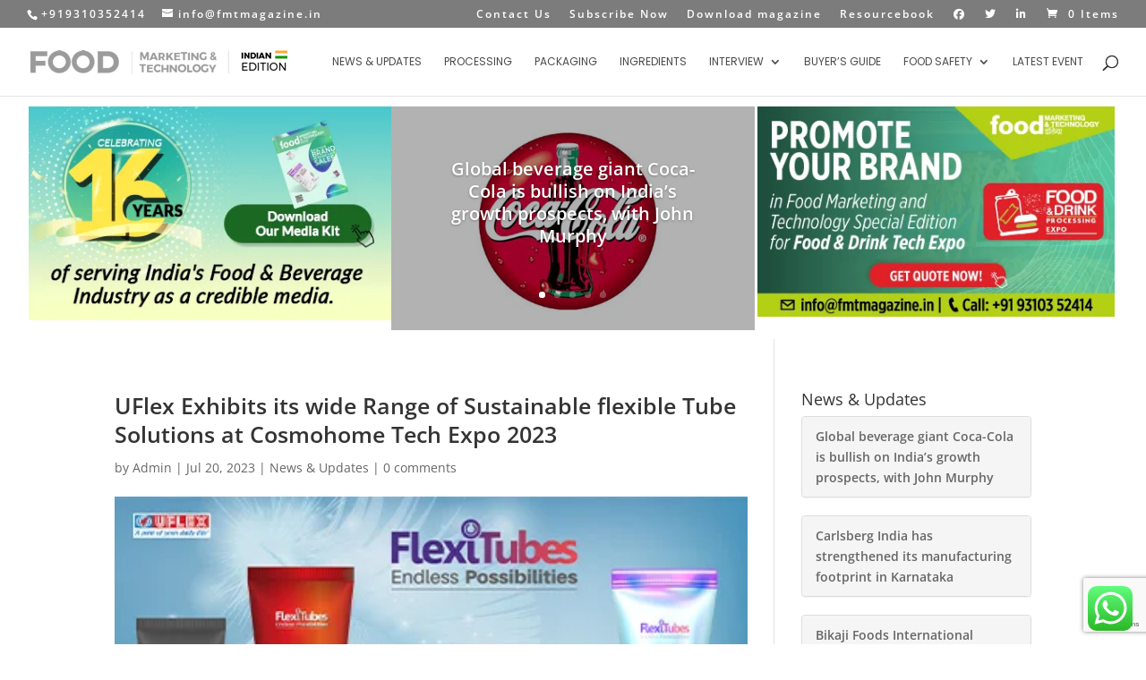

--- FILE ---
content_type: text/html; charset=utf-8
request_url: https://www.google.com/recaptcha/api2/anchor?ar=1&k=6LcDwb4ZAAAAABA9Tt_efJySz2q4LJGKuOSpK2Ub&co=aHR0cHM6Ly9mbXRtYWdhemluZS5pbjo0NDM.&hl=en&v=N67nZn4AqZkNcbeMu4prBgzg&size=invisible&anchor-ms=20000&execute-ms=30000&cb=v98okdchkdz8
body_size: 48683
content:
<!DOCTYPE HTML><html dir="ltr" lang="en"><head><meta http-equiv="Content-Type" content="text/html; charset=UTF-8">
<meta http-equiv="X-UA-Compatible" content="IE=edge">
<title>reCAPTCHA</title>
<style type="text/css">
/* cyrillic-ext */
@font-face {
  font-family: 'Roboto';
  font-style: normal;
  font-weight: 400;
  font-stretch: 100%;
  src: url(//fonts.gstatic.com/s/roboto/v48/KFO7CnqEu92Fr1ME7kSn66aGLdTylUAMa3GUBHMdazTgWw.woff2) format('woff2');
  unicode-range: U+0460-052F, U+1C80-1C8A, U+20B4, U+2DE0-2DFF, U+A640-A69F, U+FE2E-FE2F;
}
/* cyrillic */
@font-face {
  font-family: 'Roboto';
  font-style: normal;
  font-weight: 400;
  font-stretch: 100%;
  src: url(//fonts.gstatic.com/s/roboto/v48/KFO7CnqEu92Fr1ME7kSn66aGLdTylUAMa3iUBHMdazTgWw.woff2) format('woff2');
  unicode-range: U+0301, U+0400-045F, U+0490-0491, U+04B0-04B1, U+2116;
}
/* greek-ext */
@font-face {
  font-family: 'Roboto';
  font-style: normal;
  font-weight: 400;
  font-stretch: 100%;
  src: url(//fonts.gstatic.com/s/roboto/v48/KFO7CnqEu92Fr1ME7kSn66aGLdTylUAMa3CUBHMdazTgWw.woff2) format('woff2');
  unicode-range: U+1F00-1FFF;
}
/* greek */
@font-face {
  font-family: 'Roboto';
  font-style: normal;
  font-weight: 400;
  font-stretch: 100%;
  src: url(//fonts.gstatic.com/s/roboto/v48/KFO7CnqEu92Fr1ME7kSn66aGLdTylUAMa3-UBHMdazTgWw.woff2) format('woff2');
  unicode-range: U+0370-0377, U+037A-037F, U+0384-038A, U+038C, U+038E-03A1, U+03A3-03FF;
}
/* math */
@font-face {
  font-family: 'Roboto';
  font-style: normal;
  font-weight: 400;
  font-stretch: 100%;
  src: url(//fonts.gstatic.com/s/roboto/v48/KFO7CnqEu92Fr1ME7kSn66aGLdTylUAMawCUBHMdazTgWw.woff2) format('woff2');
  unicode-range: U+0302-0303, U+0305, U+0307-0308, U+0310, U+0312, U+0315, U+031A, U+0326-0327, U+032C, U+032F-0330, U+0332-0333, U+0338, U+033A, U+0346, U+034D, U+0391-03A1, U+03A3-03A9, U+03B1-03C9, U+03D1, U+03D5-03D6, U+03F0-03F1, U+03F4-03F5, U+2016-2017, U+2034-2038, U+203C, U+2040, U+2043, U+2047, U+2050, U+2057, U+205F, U+2070-2071, U+2074-208E, U+2090-209C, U+20D0-20DC, U+20E1, U+20E5-20EF, U+2100-2112, U+2114-2115, U+2117-2121, U+2123-214F, U+2190, U+2192, U+2194-21AE, U+21B0-21E5, U+21F1-21F2, U+21F4-2211, U+2213-2214, U+2216-22FF, U+2308-230B, U+2310, U+2319, U+231C-2321, U+2336-237A, U+237C, U+2395, U+239B-23B7, U+23D0, U+23DC-23E1, U+2474-2475, U+25AF, U+25B3, U+25B7, U+25BD, U+25C1, U+25CA, U+25CC, U+25FB, U+266D-266F, U+27C0-27FF, U+2900-2AFF, U+2B0E-2B11, U+2B30-2B4C, U+2BFE, U+3030, U+FF5B, U+FF5D, U+1D400-1D7FF, U+1EE00-1EEFF;
}
/* symbols */
@font-face {
  font-family: 'Roboto';
  font-style: normal;
  font-weight: 400;
  font-stretch: 100%;
  src: url(//fonts.gstatic.com/s/roboto/v48/KFO7CnqEu92Fr1ME7kSn66aGLdTylUAMaxKUBHMdazTgWw.woff2) format('woff2');
  unicode-range: U+0001-000C, U+000E-001F, U+007F-009F, U+20DD-20E0, U+20E2-20E4, U+2150-218F, U+2190, U+2192, U+2194-2199, U+21AF, U+21E6-21F0, U+21F3, U+2218-2219, U+2299, U+22C4-22C6, U+2300-243F, U+2440-244A, U+2460-24FF, U+25A0-27BF, U+2800-28FF, U+2921-2922, U+2981, U+29BF, U+29EB, U+2B00-2BFF, U+4DC0-4DFF, U+FFF9-FFFB, U+10140-1018E, U+10190-1019C, U+101A0, U+101D0-101FD, U+102E0-102FB, U+10E60-10E7E, U+1D2C0-1D2D3, U+1D2E0-1D37F, U+1F000-1F0FF, U+1F100-1F1AD, U+1F1E6-1F1FF, U+1F30D-1F30F, U+1F315, U+1F31C, U+1F31E, U+1F320-1F32C, U+1F336, U+1F378, U+1F37D, U+1F382, U+1F393-1F39F, U+1F3A7-1F3A8, U+1F3AC-1F3AF, U+1F3C2, U+1F3C4-1F3C6, U+1F3CA-1F3CE, U+1F3D4-1F3E0, U+1F3ED, U+1F3F1-1F3F3, U+1F3F5-1F3F7, U+1F408, U+1F415, U+1F41F, U+1F426, U+1F43F, U+1F441-1F442, U+1F444, U+1F446-1F449, U+1F44C-1F44E, U+1F453, U+1F46A, U+1F47D, U+1F4A3, U+1F4B0, U+1F4B3, U+1F4B9, U+1F4BB, U+1F4BF, U+1F4C8-1F4CB, U+1F4D6, U+1F4DA, U+1F4DF, U+1F4E3-1F4E6, U+1F4EA-1F4ED, U+1F4F7, U+1F4F9-1F4FB, U+1F4FD-1F4FE, U+1F503, U+1F507-1F50B, U+1F50D, U+1F512-1F513, U+1F53E-1F54A, U+1F54F-1F5FA, U+1F610, U+1F650-1F67F, U+1F687, U+1F68D, U+1F691, U+1F694, U+1F698, U+1F6AD, U+1F6B2, U+1F6B9-1F6BA, U+1F6BC, U+1F6C6-1F6CF, U+1F6D3-1F6D7, U+1F6E0-1F6EA, U+1F6F0-1F6F3, U+1F6F7-1F6FC, U+1F700-1F7FF, U+1F800-1F80B, U+1F810-1F847, U+1F850-1F859, U+1F860-1F887, U+1F890-1F8AD, U+1F8B0-1F8BB, U+1F8C0-1F8C1, U+1F900-1F90B, U+1F93B, U+1F946, U+1F984, U+1F996, U+1F9E9, U+1FA00-1FA6F, U+1FA70-1FA7C, U+1FA80-1FA89, U+1FA8F-1FAC6, U+1FACE-1FADC, U+1FADF-1FAE9, U+1FAF0-1FAF8, U+1FB00-1FBFF;
}
/* vietnamese */
@font-face {
  font-family: 'Roboto';
  font-style: normal;
  font-weight: 400;
  font-stretch: 100%;
  src: url(//fonts.gstatic.com/s/roboto/v48/KFO7CnqEu92Fr1ME7kSn66aGLdTylUAMa3OUBHMdazTgWw.woff2) format('woff2');
  unicode-range: U+0102-0103, U+0110-0111, U+0128-0129, U+0168-0169, U+01A0-01A1, U+01AF-01B0, U+0300-0301, U+0303-0304, U+0308-0309, U+0323, U+0329, U+1EA0-1EF9, U+20AB;
}
/* latin-ext */
@font-face {
  font-family: 'Roboto';
  font-style: normal;
  font-weight: 400;
  font-stretch: 100%;
  src: url(//fonts.gstatic.com/s/roboto/v48/KFO7CnqEu92Fr1ME7kSn66aGLdTylUAMa3KUBHMdazTgWw.woff2) format('woff2');
  unicode-range: U+0100-02BA, U+02BD-02C5, U+02C7-02CC, U+02CE-02D7, U+02DD-02FF, U+0304, U+0308, U+0329, U+1D00-1DBF, U+1E00-1E9F, U+1EF2-1EFF, U+2020, U+20A0-20AB, U+20AD-20C0, U+2113, U+2C60-2C7F, U+A720-A7FF;
}
/* latin */
@font-face {
  font-family: 'Roboto';
  font-style: normal;
  font-weight: 400;
  font-stretch: 100%;
  src: url(//fonts.gstatic.com/s/roboto/v48/KFO7CnqEu92Fr1ME7kSn66aGLdTylUAMa3yUBHMdazQ.woff2) format('woff2');
  unicode-range: U+0000-00FF, U+0131, U+0152-0153, U+02BB-02BC, U+02C6, U+02DA, U+02DC, U+0304, U+0308, U+0329, U+2000-206F, U+20AC, U+2122, U+2191, U+2193, U+2212, U+2215, U+FEFF, U+FFFD;
}
/* cyrillic-ext */
@font-face {
  font-family: 'Roboto';
  font-style: normal;
  font-weight: 500;
  font-stretch: 100%;
  src: url(//fonts.gstatic.com/s/roboto/v48/KFO7CnqEu92Fr1ME7kSn66aGLdTylUAMa3GUBHMdazTgWw.woff2) format('woff2');
  unicode-range: U+0460-052F, U+1C80-1C8A, U+20B4, U+2DE0-2DFF, U+A640-A69F, U+FE2E-FE2F;
}
/* cyrillic */
@font-face {
  font-family: 'Roboto';
  font-style: normal;
  font-weight: 500;
  font-stretch: 100%;
  src: url(//fonts.gstatic.com/s/roboto/v48/KFO7CnqEu92Fr1ME7kSn66aGLdTylUAMa3iUBHMdazTgWw.woff2) format('woff2');
  unicode-range: U+0301, U+0400-045F, U+0490-0491, U+04B0-04B1, U+2116;
}
/* greek-ext */
@font-face {
  font-family: 'Roboto';
  font-style: normal;
  font-weight: 500;
  font-stretch: 100%;
  src: url(//fonts.gstatic.com/s/roboto/v48/KFO7CnqEu92Fr1ME7kSn66aGLdTylUAMa3CUBHMdazTgWw.woff2) format('woff2');
  unicode-range: U+1F00-1FFF;
}
/* greek */
@font-face {
  font-family: 'Roboto';
  font-style: normal;
  font-weight: 500;
  font-stretch: 100%;
  src: url(//fonts.gstatic.com/s/roboto/v48/KFO7CnqEu92Fr1ME7kSn66aGLdTylUAMa3-UBHMdazTgWw.woff2) format('woff2');
  unicode-range: U+0370-0377, U+037A-037F, U+0384-038A, U+038C, U+038E-03A1, U+03A3-03FF;
}
/* math */
@font-face {
  font-family: 'Roboto';
  font-style: normal;
  font-weight: 500;
  font-stretch: 100%;
  src: url(//fonts.gstatic.com/s/roboto/v48/KFO7CnqEu92Fr1ME7kSn66aGLdTylUAMawCUBHMdazTgWw.woff2) format('woff2');
  unicode-range: U+0302-0303, U+0305, U+0307-0308, U+0310, U+0312, U+0315, U+031A, U+0326-0327, U+032C, U+032F-0330, U+0332-0333, U+0338, U+033A, U+0346, U+034D, U+0391-03A1, U+03A3-03A9, U+03B1-03C9, U+03D1, U+03D5-03D6, U+03F0-03F1, U+03F4-03F5, U+2016-2017, U+2034-2038, U+203C, U+2040, U+2043, U+2047, U+2050, U+2057, U+205F, U+2070-2071, U+2074-208E, U+2090-209C, U+20D0-20DC, U+20E1, U+20E5-20EF, U+2100-2112, U+2114-2115, U+2117-2121, U+2123-214F, U+2190, U+2192, U+2194-21AE, U+21B0-21E5, U+21F1-21F2, U+21F4-2211, U+2213-2214, U+2216-22FF, U+2308-230B, U+2310, U+2319, U+231C-2321, U+2336-237A, U+237C, U+2395, U+239B-23B7, U+23D0, U+23DC-23E1, U+2474-2475, U+25AF, U+25B3, U+25B7, U+25BD, U+25C1, U+25CA, U+25CC, U+25FB, U+266D-266F, U+27C0-27FF, U+2900-2AFF, U+2B0E-2B11, U+2B30-2B4C, U+2BFE, U+3030, U+FF5B, U+FF5D, U+1D400-1D7FF, U+1EE00-1EEFF;
}
/* symbols */
@font-face {
  font-family: 'Roboto';
  font-style: normal;
  font-weight: 500;
  font-stretch: 100%;
  src: url(//fonts.gstatic.com/s/roboto/v48/KFO7CnqEu92Fr1ME7kSn66aGLdTylUAMaxKUBHMdazTgWw.woff2) format('woff2');
  unicode-range: U+0001-000C, U+000E-001F, U+007F-009F, U+20DD-20E0, U+20E2-20E4, U+2150-218F, U+2190, U+2192, U+2194-2199, U+21AF, U+21E6-21F0, U+21F3, U+2218-2219, U+2299, U+22C4-22C6, U+2300-243F, U+2440-244A, U+2460-24FF, U+25A0-27BF, U+2800-28FF, U+2921-2922, U+2981, U+29BF, U+29EB, U+2B00-2BFF, U+4DC0-4DFF, U+FFF9-FFFB, U+10140-1018E, U+10190-1019C, U+101A0, U+101D0-101FD, U+102E0-102FB, U+10E60-10E7E, U+1D2C0-1D2D3, U+1D2E0-1D37F, U+1F000-1F0FF, U+1F100-1F1AD, U+1F1E6-1F1FF, U+1F30D-1F30F, U+1F315, U+1F31C, U+1F31E, U+1F320-1F32C, U+1F336, U+1F378, U+1F37D, U+1F382, U+1F393-1F39F, U+1F3A7-1F3A8, U+1F3AC-1F3AF, U+1F3C2, U+1F3C4-1F3C6, U+1F3CA-1F3CE, U+1F3D4-1F3E0, U+1F3ED, U+1F3F1-1F3F3, U+1F3F5-1F3F7, U+1F408, U+1F415, U+1F41F, U+1F426, U+1F43F, U+1F441-1F442, U+1F444, U+1F446-1F449, U+1F44C-1F44E, U+1F453, U+1F46A, U+1F47D, U+1F4A3, U+1F4B0, U+1F4B3, U+1F4B9, U+1F4BB, U+1F4BF, U+1F4C8-1F4CB, U+1F4D6, U+1F4DA, U+1F4DF, U+1F4E3-1F4E6, U+1F4EA-1F4ED, U+1F4F7, U+1F4F9-1F4FB, U+1F4FD-1F4FE, U+1F503, U+1F507-1F50B, U+1F50D, U+1F512-1F513, U+1F53E-1F54A, U+1F54F-1F5FA, U+1F610, U+1F650-1F67F, U+1F687, U+1F68D, U+1F691, U+1F694, U+1F698, U+1F6AD, U+1F6B2, U+1F6B9-1F6BA, U+1F6BC, U+1F6C6-1F6CF, U+1F6D3-1F6D7, U+1F6E0-1F6EA, U+1F6F0-1F6F3, U+1F6F7-1F6FC, U+1F700-1F7FF, U+1F800-1F80B, U+1F810-1F847, U+1F850-1F859, U+1F860-1F887, U+1F890-1F8AD, U+1F8B0-1F8BB, U+1F8C0-1F8C1, U+1F900-1F90B, U+1F93B, U+1F946, U+1F984, U+1F996, U+1F9E9, U+1FA00-1FA6F, U+1FA70-1FA7C, U+1FA80-1FA89, U+1FA8F-1FAC6, U+1FACE-1FADC, U+1FADF-1FAE9, U+1FAF0-1FAF8, U+1FB00-1FBFF;
}
/* vietnamese */
@font-face {
  font-family: 'Roboto';
  font-style: normal;
  font-weight: 500;
  font-stretch: 100%;
  src: url(//fonts.gstatic.com/s/roboto/v48/KFO7CnqEu92Fr1ME7kSn66aGLdTylUAMa3OUBHMdazTgWw.woff2) format('woff2');
  unicode-range: U+0102-0103, U+0110-0111, U+0128-0129, U+0168-0169, U+01A0-01A1, U+01AF-01B0, U+0300-0301, U+0303-0304, U+0308-0309, U+0323, U+0329, U+1EA0-1EF9, U+20AB;
}
/* latin-ext */
@font-face {
  font-family: 'Roboto';
  font-style: normal;
  font-weight: 500;
  font-stretch: 100%;
  src: url(//fonts.gstatic.com/s/roboto/v48/KFO7CnqEu92Fr1ME7kSn66aGLdTylUAMa3KUBHMdazTgWw.woff2) format('woff2');
  unicode-range: U+0100-02BA, U+02BD-02C5, U+02C7-02CC, U+02CE-02D7, U+02DD-02FF, U+0304, U+0308, U+0329, U+1D00-1DBF, U+1E00-1E9F, U+1EF2-1EFF, U+2020, U+20A0-20AB, U+20AD-20C0, U+2113, U+2C60-2C7F, U+A720-A7FF;
}
/* latin */
@font-face {
  font-family: 'Roboto';
  font-style: normal;
  font-weight: 500;
  font-stretch: 100%;
  src: url(//fonts.gstatic.com/s/roboto/v48/KFO7CnqEu92Fr1ME7kSn66aGLdTylUAMa3yUBHMdazQ.woff2) format('woff2');
  unicode-range: U+0000-00FF, U+0131, U+0152-0153, U+02BB-02BC, U+02C6, U+02DA, U+02DC, U+0304, U+0308, U+0329, U+2000-206F, U+20AC, U+2122, U+2191, U+2193, U+2212, U+2215, U+FEFF, U+FFFD;
}
/* cyrillic-ext */
@font-face {
  font-family: 'Roboto';
  font-style: normal;
  font-weight: 900;
  font-stretch: 100%;
  src: url(//fonts.gstatic.com/s/roboto/v48/KFO7CnqEu92Fr1ME7kSn66aGLdTylUAMa3GUBHMdazTgWw.woff2) format('woff2');
  unicode-range: U+0460-052F, U+1C80-1C8A, U+20B4, U+2DE0-2DFF, U+A640-A69F, U+FE2E-FE2F;
}
/* cyrillic */
@font-face {
  font-family: 'Roboto';
  font-style: normal;
  font-weight: 900;
  font-stretch: 100%;
  src: url(//fonts.gstatic.com/s/roboto/v48/KFO7CnqEu92Fr1ME7kSn66aGLdTylUAMa3iUBHMdazTgWw.woff2) format('woff2');
  unicode-range: U+0301, U+0400-045F, U+0490-0491, U+04B0-04B1, U+2116;
}
/* greek-ext */
@font-face {
  font-family: 'Roboto';
  font-style: normal;
  font-weight: 900;
  font-stretch: 100%;
  src: url(//fonts.gstatic.com/s/roboto/v48/KFO7CnqEu92Fr1ME7kSn66aGLdTylUAMa3CUBHMdazTgWw.woff2) format('woff2');
  unicode-range: U+1F00-1FFF;
}
/* greek */
@font-face {
  font-family: 'Roboto';
  font-style: normal;
  font-weight: 900;
  font-stretch: 100%;
  src: url(//fonts.gstatic.com/s/roboto/v48/KFO7CnqEu92Fr1ME7kSn66aGLdTylUAMa3-UBHMdazTgWw.woff2) format('woff2');
  unicode-range: U+0370-0377, U+037A-037F, U+0384-038A, U+038C, U+038E-03A1, U+03A3-03FF;
}
/* math */
@font-face {
  font-family: 'Roboto';
  font-style: normal;
  font-weight: 900;
  font-stretch: 100%;
  src: url(//fonts.gstatic.com/s/roboto/v48/KFO7CnqEu92Fr1ME7kSn66aGLdTylUAMawCUBHMdazTgWw.woff2) format('woff2');
  unicode-range: U+0302-0303, U+0305, U+0307-0308, U+0310, U+0312, U+0315, U+031A, U+0326-0327, U+032C, U+032F-0330, U+0332-0333, U+0338, U+033A, U+0346, U+034D, U+0391-03A1, U+03A3-03A9, U+03B1-03C9, U+03D1, U+03D5-03D6, U+03F0-03F1, U+03F4-03F5, U+2016-2017, U+2034-2038, U+203C, U+2040, U+2043, U+2047, U+2050, U+2057, U+205F, U+2070-2071, U+2074-208E, U+2090-209C, U+20D0-20DC, U+20E1, U+20E5-20EF, U+2100-2112, U+2114-2115, U+2117-2121, U+2123-214F, U+2190, U+2192, U+2194-21AE, U+21B0-21E5, U+21F1-21F2, U+21F4-2211, U+2213-2214, U+2216-22FF, U+2308-230B, U+2310, U+2319, U+231C-2321, U+2336-237A, U+237C, U+2395, U+239B-23B7, U+23D0, U+23DC-23E1, U+2474-2475, U+25AF, U+25B3, U+25B7, U+25BD, U+25C1, U+25CA, U+25CC, U+25FB, U+266D-266F, U+27C0-27FF, U+2900-2AFF, U+2B0E-2B11, U+2B30-2B4C, U+2BFE, U+3030, U+FF5B, U+FF5D, U+1D400-1D7FF, U+1EE00-1EEFF;
}
/* symbols */
@font-face {
  font-family: 'Roboto';
  font-style: normal;
  font-weight: 900;
  font-stretch: 100%;
  src: url(//fonts.gstatic.com/s/roboto/v48/KFO7CnqEu92Fr1ME7kSn66aGLdTylUAMaxKUBHMdazTgWw.woff2) format('woff2');
  unicode-range: U+0001-000C, U+000E-001F, U+007F-009F, U+20DD-20E0, U+20E2-20E4, U+2150-218F, U+2190, U+2192, U+2194-2199, U+21AF, U+21E6-21F0, U+21F3, U+2218-2219, U+2299, U+22C4-22C6, U+2300-243F, U+2440-244A, U+2460-24FF, U+25A0-27BF, U+2800-28FF, U+2921-2922, U+2981, U+29BF, U+29EB, U+2B00-2BFF, U+4DC0-4DFF, U+FFF9-FFFB, U+10140-1018E, U+10190-1019C, U+101A0, U+101D0-101FD, U+102E0-102FB, U+10E60-10E7E, U+1D2C0-1D2D3, U+1D2E0-1D37F, U+1F000-1F0FF, U+1F100-1F1AD, U+1F1E6-1F1FF, U+1F30D-1F30F, U+1F315, U+1F31C, U+1F31E, U+1F320-1F32C, U+1F336, U+1F378, U+1F37D, U+1F382, U+1F393-1F39F, U+1F3A7-1F3A8, U+1F3AC-1F3AF, U+1F3C2, U+1F3C4-1F3C6, U+1F3CA-1F3CE, U+1F3D4-1F3E0, U+1F3ED, U+1F3F1-1F3F3, U+1F3F5-1F3F7, U+1F408, U+1F415, U+1F41F, U+1F426, U+1F43F, U+1F441-1F442, U+1F444, U+1F446-1F449, U+1F44C-1F44E, U+1F453, U+1F46A, U+1F47D, U+1F4A3, U+1F4B0, U+1F4B3, U+1F4B9, U+1F4BB, U+1F4BF, U+1F4C8-1F4CB, U+1F4D6, U+1F4DA, U+1F4DF, U+1F4E3-1F4E6, U+1F4EA-1F4ED, U+1F4F7, U+1F4F9-1F4FB, U+1F4FD-1F4FE, U+1F503, U+1F507-1F50B, U+1F50D, U+1F512-1F513, U+1F53E-1F54A, U+1F54F-1F5FA, U+1F610, U+1F650-1F67F, U+1F687, U+1F68D, U+1F691, U+1F694, U+1F698, U+1F6AD, U+1F6B2, U+1F6B9-1F6BA, U+1F6BC, U+1F6C6-1F6CF, U+1F6D3-1F6D7, U+1F6E0-1F6EA, U+1F6F0-1F6F3, U+1F6F7-1F6FC, U+1F700-1F7FF, U+1F800-1F80B, U+1F810-1F847, U+1F850-1F859, U+1F860-1F887, U+1F890-1F8AD, U+1F8B0-1F8BB, U+1F8C0-1F8C1, U+1F900-1F90B, U+1F93B, U+1F946, U+1F984, U+1F996, U+1F9E9, U+1FA00-1FA6F, U+1FA70-1FA7C, U+1FA80-1FA89, U+1FA8F-1FAC6, U+1FACE-1FADC, U+1FADF-1FAE9, U+1FAF0-1FAF8, U+1FB00-1FBFF;
}
/* vietnamese */
@font-face {
  font-family: 'Roboto';
  font-style: normal;
  font-weight: 900;
  font-stretch: 100%;
  src: url(//fonts.gstatic.com/s/roboto/v48/KFO7CnqEu92Fr1ME7kSn66aGLdTylUAMa3OUBHMdazTgWw.woff2) format('woff2');
  unicode-range: U+0102-0103, U+0110-0111, U+0128-0129, U+0168-0169, U+01A0-01A1, U+01AF-01B0, U+0300-0301, U+0303-0304, U+0308-0309, U+0323, U+0329, U+1EA0-1EF9, U+20AB;
}
/* latin-ext */
@font-face {
  font-family: 'Roboto';
  font-style: normal;
  font-weight: 900;
  font-stretch: 100%;
  src: url(//fonts.gstatic.com/s/roboto/v48/KFO7CnqEu92Fr1ME7kSn66aGLdTylUAMa3KUBHMdazTgWw.woff2) format('woff2');
  unicode-range: U+0100-02BA, U+02BD-02C5, U+02C7-02CC, U+02CE-02D7, U+02DD-02FF, U+0304, U+0308, U+0329, U+1D00-1DBF, U+1E00-1E9F, U+1EF2-1EFF, U+2020, U+20A0-20AB, U+20AD-20C0, U+2113, U+2C60-2C7F, U+A720-A7FF;
}
/* latin */
@font-face {
  font-family: 'Roboto';
  font-style: normal;
  font-weight: 900;
  font-stretch: 100%;
  src: url(//fonts.gstatic.com/s/roboto/v48/KFO7CnqEu92Fr1ME7kSn66aGLdTylUAMa3yUBHMdazQ.woff2) format('woff2');
  unicode-range: U+0000-00FF, U+0131, U+0152-0153, U+02BB-02BC, U+02C6, U+02DA, U+02DC, U+0304, U+0308, U+0329, U+2000-206F, U+20AC, U+2122, U+2191, U+2193, U+2212, U+2215, U+FEFF, U+FFFD;
}

</style>
<link rel="stylesheet" type="text/css" href="https://www.gstatic.com/recaptcha/releases/N67nZn4AqZkNcbeMu4prBgzg/styles__ltr.css">
<script nonce="SzCJDwkHH0fAY6RYnCFmGw" type="text/javascript">window['__recaptcha_api'] = 'https://www.google.com/recaptcha/api2/';</script>
<script type="text/javascript" src="https://www.gstatic.com/recaptcha/releases/N67nZn4AqZkNcbeMu4prBgzg/recaptcha__en.js" nonce="SzCJDwkHH0fAY6RYnCFmGw">
      
    </script></head>
<body><div id="rc-anchor-alert" class="rc-anchor-alert"></div>
<input type="hidden" id="recaptcha-token" value="[base64]">
<script type="text/javascript" nonce="SzCJDwkHH0fAY6RYnCFmGw">
      recaptcha.anchor.Main.init("[\x22ainput\x22,[\x22bgdata\x22,\x22\x22,\[base64]/[base64]/[base64]/bmV3IHJbeF0oY1swXSk6RT09Mj9uZXcgclt4XShjWzBdLGNbMV0pOkU9PTM/bmV3IHJbeF0oY1swXSxjWzFdLGNbMl0pOkU9PTQ/[base64]/[base64]/[base64]/[base64]/[base64]/[base64]/[base64]/[base64]\x22,\[base64]\\u003d\x22,\x22w5V/Nh1DwpnDq07DkMOUZcOfw4UDwpdaJ8OobsOOwqMtw5wkeB/[base64]/CqMOhwoHCl8OzfjIVVyXDo8KsA8KcXxTDtgsODEfCpzhow4PCvB7Cn8OWwpIHwrYFdk1lY8Krw5svH1V3woDCuD4uw4DDncOZUgFtwqoxw4PDpsOYPcOYw7XDmlktw5vDkMOyJm3CgsKTw7jCpzo/[base64]/WhHCuxIeeMK5w6PDil9rBMOIb0AuBMO5Pg42w4LCg8KDHCXDi8O8wrXDhAAFwrTDvMOjw44Vw6zDt8OjAcOPHhBwwozCuxrDlkM6wqXCgQ9swp7Dh8KEeXAIKMOkAz9XeUfDtMK/ccK+wrPDnsO1SFMjwo9bAMKQWMOyN8KWLMOILMOkwp3DnsOfClTCojIuw6nCn8KYQsK/w518w6bDqsORNT1WZ8Olw7fCs8OxbwwcfsO5wr9Jwq/Co2/ClcK0wrNtfsKhW8OUAcKPwqPCusOUclAOw6w0w4RYwrDCpm/CtsOePcOiw6PDugomwpZJwp9zwqN3wpTDn3bCsV7ChHN8w4zChcKTwoLDv2jChsODw77DjwjCmzfCvCTDh8KYflfDkDTDqsOCwrrCt8KfGMKKa8KvFMOtBcOpw4nDm8OOwr3ConYVGAw1ZFZgX8KpIMOHw5DDg8O7wp5xw7fDlVY/NcKPWBp/E8OzZmBww5QYwoMYFsKzVMO7EMKpacOfNMKaw4sWa0fDhcOYw4cXScKTwqFAw7/CtnnCnMO7w4LCo8KbwonDmsK0w5RGwppmUMOYwqJmaz3DqcOxFsKNwoU5wqDCrUXCrsKAw6DDgw/CgsKiVRESw6nDuSwTBGFRSjlyXApCw5zDrVNeBsOjfMKzMmAfTcKiw5DDrGVtdEzCowlec2RxOm7CvUHCjD7CvjLCjcKNLcOyY8KeP8KcFcOcYnlPGDtiYsKTSU82w5zDjMOgWMK9w7how4sRwoLDgMO7wqZrw4/[base64]/DicK9w6wldxN4Dk8eZmw1aMORXj8Nw4UMw4jCnMOyw55MWnBCw48yDgZdwr/[base64]/[base64]/DmsKVMnIbw4bDl8OoUw0ew5h2UcOIwonDr8OHwroow4tZw4/Cn8KaJMKyeHsEPcK3wpsJwpDDqsK+SMKNw6TDr0rCsMOoacKEcMKSw4ldw6PDjh50w4TDvMOmw7fDqgLCoMO/UsOuI3BKPDsOeB16w4R3esKtccODw6bCncOrw5HDiAbDqMOrLGnCnVLCvsOxwoFqD2cnwqNiw5hvw5PCuMKIw6XDpMKQZMO+DGACw48OwqR2wr8Tw7/[base64]/DhMKVXcO1RyXCscO3eMK2UkMLZsKQU8Ogw7jDtcOuWcKswq7DicKlecO4w418w5XDncK4w75jG0bCosO5w5d0GsODYVTDrMOgACDClwoPf8O8RWzCrE5LN8KhF8K7dcKtejAMUxpFw5fDtV5fwq4TCMK6w4DCk8K0wqhGw4x/w5rDpMKHLsKewp8veV/DqsOxBcKFwrdNw7Uyw7DDgMOSwqYuwpLDpsK9w6JZw4fDuMOvw4rCi8K7w4ZWFkLDssOqFMOmwpzDoGFtworDr1Bkw5Q/w7xDH8K0w5xDw6l4wqnDjU1Pwq/[base64]/aDtZw74dwpvCpsOUwqUrM8O0w4XDgWXDswZ9CsOSwpdLOcKoTHTDoMKLw7MuwoHCu8OAcTDDmcKSwr0uwphxwpvCmiJ3YcKdFCVwQUnChsKVBEEjwrjDrsKYJcKKw7PCvzEdLcKZYsK9w5XCuVwmZn7CrRRveMO/[base64]/[base64]/SV3Cg394e8OvNDjDqTdKeMO9a8OvwqNsP8OWacOWc8Osw6g1dS4edTvCtXrClTTCqF81DUTCucKzwpjDvMOGEj7ClhvCv8O6w5zDpHfDncO4w7ddRB3ChHVmLhjCg8OXa3hcw5PCs8K+fmRCYsKLRkzDpcKoQTjDv8KZw5AmDn9UTcKRJcOMTx9lDQXDvCXCjHkjw6/Ck8OSwo9CUF3Cjg18ScKMwoDClSPCkXfCh8KJacKRwrUfB8KjElpuw4o7LsOENx1Kwq/DlXkqWEhcw7/DvWIaw589w78uJ0QQasO8w7NNw70xSsKHw6dCFMKPAMOgLV/DpcO0XyF0w7rCncObdi46Ew/CqsKww6R8UAIow5oNwqPCmsKvaMKgw7Y7w5PDqmTDicKvwoXDrMODWMOZcsOWw67DqcKhQMKUasKIwpbCnybDiEHDsEp/[base64]/[base64]/[base64]/TjDDqEIBw59Xwr3CkcKww4bCmnk2NsKyw6jCusOYGcOmE8OSw6oSw6TCrcOJZ8O7eMOvb8KrYzDCqjVZw7jDpsKPw4HDhjrDn8O5w692CijDp2xTw6J/Y1LCqibDpMObUV18TMOXNsKDwpnDgUBiw5fClzbDpl/DgcOawoI0TFjCsMKRQR5rwqIcwqIqwqzDhcKETR1ZwrbCu8Osw78cSk/Dj8O5w4vCgH9tw4rDv8KjOhtnRsOrCcOKw6bDni/DgMKMwp7Cp8O/B8O8Q8KgFcOKw4DCimbDpWxqwqPCrF5BJApww7oEUmorwoTCv03Dq8KMIcOIacO8dsOPwrfCscKOasKhwqrCqsKPO8ORw5zDtsK9DwLDswDDpWHDqRR7dxQ4w5bDgizDvsOnw7zCqcONwoxGMMKrwp9jDHJ9wrtzwp5ywprDgB4ywrPCllMhHsO8wozCgsK/cE7CqMOYLcOiLMKgKwsEMHfCiMKmSMKqwrxxw53DjA0AwqwZw4PCvcK9FnhuRWwcw7nDsVjDpG/Ckn3DusO2JcOjw7LDoCTDv8KeZi7DhjhNw4ghZcKxwrLDnsOBDsOZwqHChcKcAGPCm0rCkArCmS/DrgA2w5Qpb8OFbcKsw6Q/[base64]/wrPDojjDlz9LVcKow67Cq3/[base64]/JF1MGWrDr3t5w4/DuiQgIsOgFcK1w6PDtMO+wrvChcK3wpIfQMOEwrHCk8KTYMK/w65WasKjwrvCs8OOSMOIFiHCtUXDq8OWw4tDcUwvf8OMw7nCu8KAwqsCw5F/w4IBwrZVwoYqw4FzQsKWUV5vwrvCisKawozCncKbeT8KwpLCgMOaw6BEUHnDlsODwqMOXcK8cw9/LcKHeSFow4IhMMOHCmh4OcKYwod4KMKsATnDq2o8w4F5wpvDn8OVw43ChDHCncKwOcO7wpPDhcK2UAfDmcKSwqDCrzvCnnpEw5DDpkUvw7lXbRvCk8KFwofDoH/Ckk3CssKjwppLwqUuw7g6wpEBwpPDkQM8CcOXSsONw7/CoAtAw7lxwr8OAsOBwozCtBzCmMKTGsOSYMKiw4DCj0zDgBMfwpTCtMOyw74dwoVcw6rDvMOxVl3DiVcMRHrCgjbCgVPCsxhgGzHCs8K1ARRAwqrCiR3Dp8OfNcKUEm1+TMOARcOLw7DCv23CksKjKsO/w7PCi8Kkw79oLlDChcKTw598wprDt8O7HMKtS8K4wqvCicOswo0+ScO+QcK8TcKbwocdw5t6dUd5eS7Ch8K4K2zDk8Oxw7pPw4TDqMOcS2rDjFdTwpnDtSVjPhMxd8KlasKAa0Zqw5jDhWNmw5/ChjB4JsONVgnDksOKwrskwpt7w4o3w7HCtsKUwrnDuWzClU5vw59bSsOJa03DvcOvF8OGCC7DrAwGw6/Cs1TCgcKsw7TCgAAcOjTDosO3w6o2L8OUwoVjw5rDujjDqkkvw64Vw5MawoLDmndiw6YGGMKOXSUZCXrDnMK4YgPCo8Kiwpsywrouw6vCt8OEw5ANX8Otw6spfz/[base64]/DuCjCkjgiw7VXO0TDjsKSw7PDvMOnb0vDnRnDicKLw6LCk21MBsK5w4hIwoPDrybDi8OWwpQUwqhsfiPDgU4qXRXCmcOac8O6R8KKwrPDpG0xdcOzw5saw6LDoi0/cMKrwpgEwqHDpcO4w41kwo8+BywVwpkabRTDrMK6wo07wrTDvSQIw6kbc3wXWFbCqx16wpDDpMONbsKgCcK7dwjDtcOmw6/DjMK3wqlEw51iYjnCkDLCkAhRwpDCiFZ5IzfDuE1oDAQew4XCjsKow5Vnwo3CgMOgAsOPKMKxK8KNA2J9wqjDvj3CkjDDkCTCph3Cv8KxfsKRR2k1XkdyCcKHw74FwpU/eMKswq7DuGoOBjpUw6bCmwIHQz/CojYxwoLCqyIpO8KTQsKqwpTDpElMwosqwpDCk8KrwofDvw8WwoQIwrFvwoTDoT9fw5oCOi4Nwq8XEsOMwrjDnV4TwrgNJsOFw5PCo8OswpTCmDh8Uls0GBzCh8KAfjrCqiZlfMKhCMOnwpAuw7TDjMOvGGcmQMKmW8OhQ8OJw6tIwr/DnMOMYMKrfsOcw7UxbjZUwoYgwp8uJgoxFAzCoMO/axPDjMKCwpfDrg/Cp8Kpw5PDrDIZTAV3w4vDrsKzNmsCw4dpGQ4CKjPDvgJ/wo3CgcOSPHk4SUMew7nCryzCggfCq8K4w67Duyhmw7BCw7w7BMODw4rDln1EwrMGKn1ow7N2NcONHjPCuh0pw75Cw5nCvmw5EjkFw4kNFsOSQnwZEMOKQMO3PDBRw7/[base64]/[base64]/CsTnDrzUTw68LL8K7wrQrwpMTJGfCqcOyw6gXwrXDmh/[base64]/DqzXCtMOmwpXDh8O2OCxOw6fDvsOGwr9mw6XCm8KkwqjDp8KePn3DtVPDu0vCqQHCpcKsajPCj20/A8OBw5gLbsOfSMKswo8Ew4fDqVnDmDYew6zCncOwwpoKRMKQGCgSB8KSGlDCkBjDn8KYRg0bc8OcbmQzwpltP1zDt0FNKGzCmcKRwp8YUD/CuAvCjRHDvHNjwrRTw6fCnsOfwp7CjsK/wqDDpHfCucO9C2DDvsKtOMOmwoZ4N8KCacKvw5I0w7V4Cj/DplfDgg4MMMKoGGLDmxrDiVRZRRRQwr4Yw6JCw4BMw7HDvnXDkMKIw6oUT8KWI1jCrQAIwqTDrMOsYmcRTcOQBMOgbGjDsMKXOHFvwpMYIsKMK8KEMlIwFcO8wpbDlEVLw6g/wqTDkyTCph3CoWMAT1HDuMOHwqfDuMOISkXCrsKqV0gGQEwPw6TDlsKYecKPaDrCtMOcRlRPRnk0w7tGLMK+w5rDjsKAwp04BcKjG24yw4rDnCVdKcKFw7PCiwotcTw/w63DqMO4dcOtw47CtldiIcK2GVrDpRLDp1sIw493GsOYWcKrw4LCvjfCnVwVIsKqwqV3acKiw5XDnMK9w71XBWZQwqvCssKWcCtTSCPDkEoBY8OjUMKCKUV2w4vDpR/Dm8K4acOneMK4PsObYMKJMMONwoNYw49uBjzCkx0dGTrDig3DkFcqwpA+EwxAVSMnNgnCrMKzR8ORAMKsw63DvyHDuSXDvMOZwp/DqnxMwpHCisOlw4QlBcKAcMK9wpDCtS7CiQbDgGwAbMOvM2XDt0wsEsKiw6tBw4diR8KcWB4Gw4/ClwdjQQI9w5PCk8K8LjDCksOZwrfDm8OEw4Y4BUBQwqvCo8Kjw5RzIcKPwr3Ct8KpNcKCw7bCnMOlwrXCnG1tAMKwwpBMwqR1PcKmwozCvcKjGRfCs8OYehjChsKcIjHCtMK/[base64]/[base64]/Ck8ONGm/DqsKZDT3CgDHDiRrCix3DqGfDjxBywp/CqsOyEMKkw709wpVQwofCo8KNDCFZNCZ8wp3Dj8KIw6ACwpXCsTjCngMtM0TCg8OBbyTDoMKPJGXDqcKXY0zDghLDmsOGFj/CuTrDq8KxwqVOasOLPEw6w6FRwq/DnsK3w5xQWDIQw77CvcKLAcKPw4nDj8Oqw4MkwqoZbUdeDBnCncK9cVbDqcOlwqTCvnfCrz/CrsKDM8Khw7AFwqPCsXwoOR42wq/Cjy/CnMO3w6XDiGtRwr9Ew7kZdcOCwozCr8OXI8K7wrtGw5lEw40RRUFYNi3ClA3DunLDmcKmGMO0DHVXw5gya8OdNVgGw5PDs8KjG3TCk8KKCj1OSMKECcO9NUvDtFoXw5oyE3PDkDc/FnfCkMKtEsOZw4nCgX4Gw6Avw6E6woTDoQElwoXDlcOrw6Yjwo/[base64]/DosOMwpzDnzEaesO+w4zCgcKcw6ohw5N2wr9cwr7DksKTd8OjOcOnw6wWwocQHcKrdHEEw7PDqCZaw5rDtm8/wpnCl1bCpHxPw7vCpsOUw55fZi/Cp8O4wq1fasOpS8O+w6Y3F8O8aEYPflbDncKzRsKFGcOBNQp5bMOvNsOEXUlnKibDqcOrw4F/QcOJHVwoE0tLw6TDsMKwTDrCgDDDpRXCgnjDuMKEw5QENcOHw4LCsB7Cu8KyVDDDrQw/UldoYMKIQcKQfWvDjgdZw5kCJm7Dj8Krw5fCgcOMKx4Yw7PDs0wIbyLCoMKcwprCrMOCw6jDqsKgw5PDucObwrR+bF/Ct8K4E1UAF8Ouw6Rbw7nDlcO1w6PDoW7DrMKHwrHCm8KvwpgZIMKpOHfCgMKLdMKEe8O0w4rCozxnwodzwp0KD8KLVR7DjsKSw4fDoH3DvcKPwrXCtMOzQz50w43CsMK/wrPDj0dxw6JEN8Kiwr01PsO3wpZuwqRzBnhGX3DDjxh3OlRAw41kwrLCvMKAwo/Dhxdhw4VOwpgxBFc2wqLDrsOuV8O/[base64]/DghTCs8KsX8OSScK2B0nCrAx3SMKfKcOyFgrDocOZw614WXrDvHcAf8K1w5fDssKXRsOuFsOIE8KKwrbCqnXDr0/DpcOqR8O6woR0wrrCgglcXRPDkQ3Cjw1zD0lLwrrDqGTClMO6AzHCv8K1QMKWD8KRMEXDksK8wqHDt8KpFTPCgH7Dvk0Kw5nCqcKzw4PDh8Kdw71UXVjChMK9wrMuacOMw6XDqjDDrsO6w4XDiWNYcsO7wrkWNMK/wqbCkHkpJkzDoWIiw6XDgsK1w7YDfBjChAx0w5PDpm5XBH3CpXx1XcKxw7pPEcKFdDYqwojCr8K0w6HCnsOVw6HDoC/Dj8KQw7LDj27Dr8OnwrDCmcKBw7QFJn3DrsOTw7fDj8OxfxkcODPDs8Ofw7ZHLMOMZcKjw65bW8O7w4RxwpPCv8ORw73DqsKwwrfCu1/Doy3Ct17DqMOkccKpc8OLSsO4w4rDuMO3NGvDtllCwpUfwrg1w5/CnMKfwplXwr/CknQ3LGEnwr0Sw4/DugLCpGNEwrXCoi8pLXrDslNcwqbClTrDgMODbUpOPcOLw43CgcK8wq0FEcKIw4rCvTPDuwfDtEMlw5ZwcEACw6Flw6orw6s1GMKeLzvDl8OHelLDlnXDp1nCo8KmSXsow6XChsOmbhbDp8KCasKzwrQ3ScO5w6hqX1lkBBckwr/DpMOyR8KgwrXDiMOSXcKaw45sc8KEPQjCrTzDq3PCisONwqLCilRHwrhXU8K0CcKILsKYJsOnVRvDq8O3wrZgcA/[base64]/Q8K0wrHDsANnw73DvREhw4pjw5Yew5AgNnzDmTTCn2TDp8KUbcKzN8Okw6LCrMKvwqIXwprDr8KgMsO6w4dDwod/TypLIRo7wpfChcKpKjzDlcK3esKvEcKELWHCm8OqwrTCuDU2KCXDnsKwAsOawokEHzbDlVw8w4LDkyjDsUzDmMO2EsOWCF7ChjbDpirClsOJw67DsMKUwpvCriZqwr/DqsKRfcO0w59mAMKIbsKywr4HLsK1w7o5X8KjwqnCiBYnIgTChcO2bSlxw6tTw5DCocKVM8KxwppIw6rCncO8LXshK8K7AMO6wqfDq1LCqsKkw7vCoMOsZcOAw5/DksOzB3TCpcKQA8KQwpFHOE40IsOLwo9zfMOQw5DCnHXDhMONZgrDpC/Dk8KwKcOhw7DDpsKrwpAVw4gEw7Yyw58BwoHDoExIw7XDn8OiYXhyw4Uwwpx/w4Y3w4gFIMKkwqLCtBVdG8OQJ8OVw5DDlsOPOQvCkw/CicOeO8KkWkPCnMOLw4/Dq8OSZVzDt102wqU/wonCulZNwo4QbgHDiMKRBMKJwqbDkhJwwq4dIGfDlSDCmVA2FsOvcAXDuD3Cl1LCjMKqLsK/Lk3CisORFyUbKcK0dFLCmcK/[base64]/Cr8KjLsKNw5TDiQHDpzDDvVjDgzDClMO8w7zDsMKjw4M0wqbDrEHDkMOnEQNyw58xwo7DpsOiwpLCrcOYwq1EwoPDtcKtC0PCvG3Cv1F5N8ORfMOGF0xJLxTDuwMgw6MRwo7CqlAywoFsw44/KU7DlcKFw5rCgMOWRsOjEsKKY1/[base64]/DgFfDk8O4w4zDrQg6w6oCw73CksOEwrzCsTtdZGnDjXLCuMO1AcKwE1YeMglpLsKUwoUIwpnChVMnw7F5wqJLChdzw5AuOyXDgXnDhwV9wrFew77CpcKtQ8KWJT8wwrvCmMOLGydawqgLw7hsJCHDsMOHwoU5T8OhwqTDgBF2DMOvwrDDkUpVwqJMC8OsUGjCr0/CnMOMw4FSw7DCscKXwrrCv8K9aWPDjsKKwrAIOMObwpPDhn8nwrgNNB4AwpVdw7TDmcODajBlw5tBw6vDjcK2MMKsw7BAw6cMA8KTwqQCwr3Drj5bADpYwpkdw5XDvsOkwo/[base64]/DnDc2wo0BwrrCgcOjRMKywo3Cq1jCncKIEhwNJcKsw5HCnyY4TAnDoVXDqQ9NwpHDmMK/ZDfDvB4pB8O1wqDDq0DDnMOBwqodwoJLDmZwPmRIw4rDnMKRwrZuQ2nDj0DCjcOlw6TDunDDsMO6PH3Dv8K7M8OebsKrw7zCjzLCk8Kvw5vCmQDDjcO9w73DlsOgwqlFw5NyOcO1ZDvDnMK5wo7Cgj/CuMOpw6nCoS86FcOJw4rDvzHCs3DCqsK6IHPDhz/DjcORSHTDhQcgWsOFwpPDiQwhaw/ChsKiw4E8Q38zwoLDqznDjX9wEwZFw4/Cr1s+c2NlHwnCoEJ/wpzDpxbCuRXDgMO6wqTCkWkUwoBlQMOUw7bDn8KYwo7DqkUsw5NGw7HDlcOBMmAfwqnDlcO7wp7CkxrCksOIKkp+wqJeYg4QwpvDkSsEw7x6w7IdHsKRLVs1wpxaKcKew54QIsKmwrDDlMOFwq1Lw5rDl8OPW8KUw4/Dm8O6PcOIR8Khw5kXwqrDsT9NSGTCoTo2MUDDvsKewpTDvcOzwojCgcODwp7Dv1JEw6PDo8Knw4PDtntjPMOBQBojcR7DjxDDrkfCqcKzdMOdR0cQKMOjw4NVXcKuD8K2wpIAJsOIwoTDr8KIw7s4bXt/TH4ow4jDlTIkQMKfRn3ClMOOR3zClHLChsK0wqc4w73Dv8K4wrAeccOfw4VWwrvCk1/CgsKHwqIUYcO/Qx3Dq8OtTR9pwqZIW0/Dj8KJwrLDvMKDwrMYbMK4YC0nw7wnwoxGw6DDkFo1O8OSw6jDmsOYwrvCvsK/wrXCtgoswoDDkMOEwq9WVsKiwptlwozDnGPCqMKUwrTChkEuw4ljwq/CmR7ClsK/w7t/QsODw6DDoMOnK1zCkRsYw6nCslUFKMOzwpgSVWXDu8KRQULCgsO4VMK3ScOGAMOuOHXCoMK7wp3CkcKowoPDuy5bw6U4w5NQw4EodMKzwqMPGzrCgcOfQEvCnDEZOSoORCbDvMKow7zDpcOywpPDtQ3DnSNiPDrCv1d7D8K/w5DDksOfwrLDtsOoGcOcagTDu8Kdw7opw4ZhDsOVcMODHsO4woldLlJRQcOec8OWwofConVWFn7DmsO5Gh0zUsKnYcKGU01dZcKCw6BvwrROS0/DlWNIwrbCpjxcfm1Bw7HDsMO4wrYKUw3Dv8Ocw7BiDVBTwrgQw61BeMKhLQTDgsKKwp3Dji8ZJMO0wrwOwr4VW8KrAcOXw6l9DHxEB8KgwrDDqwjCng5kwr5uw7DDu8Kaw7p5GGzClE0vw5QiwofCrsK/[base64]/worCiH4Uw5PDhcKLwqI8En/[base64]/[base64]/[base64]/wozCmVgEwoLDpcKYwofDrUfDuVbDuTDCsgsFw5fCtk0WE8KDaSjDlsOIPcKEw5fCpS4UR8KIPUbCgl7CgEwwwpRTwr/[base64]/[base64]/w6VNwplEBsOaYELCp0V9w6hBBGdeJV/ClsKyw4QSL8Ojw5/DpcO0w6hEXwN3H8OOw4tMw7F1IBoEb1zCs8KHB3jDiMOJw4MYNhHCk8K9woPCszDDiiXCksObYXXDlF4dJHnCscOiwovCrMOyfcOfPmlIwpcewrrCtsOIw6XDnS0/[base64]/Cl8OXwofCjUfDqsKZLXMDPUYrwqUjwqzDhRHCkixHwrJ3CE/Ch8KRNMONQ8K5wqLDh8KKwpnCgCnCnnlHw5/DgsOKwqNdecKmaFPCqcO8DFnDuyxLw4VtwqQkKTzCpnlQw4/CnMKTwr8Xw5Eqw7zCr28racOEwocuwqdiwrAjLXPDl17DngVow4HCqsKUwr7Cql8EwrB7FDrClhPDj8K5IcOqwqfDmG/[base64]/[base64]/DkzfCrcOYw4fDocK8MsOFS8K8w7hvCcKBwoMNw6XDscK/WMKQwpXDjU9UwobDhD82w6pzwo7CiRATwq7DrMOow7Faa8KpcMO5aDXCpRIJbGE0OcO4fMKhw4U8IEHCkDPCtXPDjcOJwpHDuyIEwqjDmnDCnhnCvcKzO8K/[base64]/Cg1zCq8KOw5pUwp3CjsKvw4/Ci8Khw4MgwpjDtgpiw4PCj8KGw5/CvcO4w4nDrT8vwq50w4TDlsOhwpXDiAXCsMORw7ZYMggfFHrDmGpHOCnCqynCqE5tTcKwwpXCokTCr1dpBMK8w7sQFcK5Jl7DrMKXwqZ9D8OsJQ/Ds8O9wozDqsOpwqHCiyfCh1Ubag8Iw7nDrMK7SsKfcW4NCcK5w5p+w4bDrcOiw7XDpsO/[base64]/DjlPDkVDDvjHDuMO+dGYBEnc4KVYQbcKrw496LSsZDMK6MMOVG8OCw5MmXVUffyl/wpHCvMOCWw4dHTLDl8Klw64hw4TDjwtzw60MVg4hSsKiwr86D8KKO3wTwqfDpcOAwq8qwoJXw4EFXsOkw7LCvMKHJMOWOT5Cw6fDtcKuw4nDmGDCmyLDg8KYEsOPOitZw7/Cl8OXw5UeT3UuwpDDkF3CrMOKTsKgwrxVWTnDvAfCmjtmwoFKCjJgw6dSw7jDu8K+HHHDrUHCoMOAQR7Cgj3CvMK/wrJjwpTCrcOkMmnDpEsoK37DqsOiworDicO/wrVme8K/[base64]/w7XCjClODcKrwoLDqAnDs8Kww58Fw7RzMQvClsKRw47CsmbCnMObCMOCKAUowqPCriJBaRoSw5BCw77Cr8KJwo/DncO6w67DpkjCmcO2w5oew5kmw71AJMOuw7HCk0rClx/[base64]/PcK5Ul5CwpQpw6TDl8OmwojCrVvChXoOw5l+IsKaP8K3ZsKuwqUBw4LDmUkhw6F6w4DCsMOvw6UYw7xWwqnDtMKERz0AwrhPDMKuWMObfsOeagbDuCMjBcOSwqzCjsK6wrMAw50GwrY6wo1gwrxHeUnDsF58Fy/Dn8KFwpQuZsOrwrQFwrbCkBbCqHJ5w63DqcK5wok2w4obK8OdwroeE28YT8OldC7DsgLCqcO2wo17woBrwrDCs1jClz0/[base64]/DvcONKsKjRcKUY3I8wr/CnwYSDDgZwqfCnyzDhsKvw7PDlWnCmMOxJzbCu8O4NsK6wonClEpgBcKBI8OAPMKRG8O8w6TCvFTCtsKmUFAiwphFKMOgFF8dKcO3C8OXw7HDu8KWw6/CgcOuJ8KuRFZ9w7nCicONw5BIwp/[base64]/[base64]/[base64]/wqITFCwbXHEsw4hTw7IuUsKsMg0Gwowkw4UxXRzDpsKiwqwww6nCnWQvfsK4fnlXGcOgw6vDuMOIG8KxP8OlacKEw7s2KVZTw5duKm7CljnCvsK/[base64]/[base64]/CtcKCYnrCiRk6wpDCnRPClEHCosK/WsOIwoV7fcO1w5NRLcOKwpFtIU0Kw7MUwojCtcKuwrbDvsOLcU8kUMOKw7/CmFrCucKFQsKHwqjCtcKmw57CrSvDocOvwpRYE8OzLXY2FcO4B0rDjAEQacOfaMKLwrxHL8O7wqHCqEctLHNbw5Rvwr3CjcOSwo3Ch8KmUg9qaMKSwroPwpDCklVHRsKDwobCn8OjBz14CcO7woN6wr/[base64]/Ct8O7TH8GG8KdAcOvK1Mlwq7Dv8O5bsOHUjEww43CjX7CsEp/esK3RS4Qwq3CocK/wr3CnGZJwoEcwpfDsmfDmBfCr8OQwqPCkABMf8KSwqfCkRfDhx82wr59wr/Dl8OHKiVuwpwMwqzDssOkw5BLJHbDsMODA8OCIMKQDH8AZgorMsOSw58IDALCq8KvGcK+ZMKqwpLCgcOLwoxZK8KVB8K0MW9qV8KUX8KWMsKnw6oxM8O4wq7DgsOVb3LCj3XDrsKXUMK5wq8cw4DDusOXw4jChsKMJk/DuMO8KFDDhsKmw7XDkcKCfmLCpMK1csKtwqklwoXCnsK/fyLCp3okf8KYwoTCkxHCt3tqNX3DrsOxYH7Co0nDlcOoFws3FnrDszHCmcKMWCvDt0/CtsO3V8OCw4cfw7bDnMOLwohCw7HDoy0ewqLCsDDClgDDpcOyw64cfgDDrsKUwp/CozPDqsK9JcOtwo8cecO7RE3CoMK6w4/Dq2jDghl9w4QlT2waNRIvwr84w5TCtWsJQMK/w4RCLMK0w6/[base64]/CjWRSccKKIMOpwrQbw7oow70fDsK8RhsewqPDhcKQw7nCkWjDiMOmw6B6w5U9az0HwooMDElvZ8KBwrPDsQbCn8OKO8OZwoJdwqrDvxBmwq7DisKSwrYWK8OwbcKQwr9Lw6zClsK2IcKMdAoMw6gQwpLCv8OFO8OAwr/CrcOwwo/[base64]/Dh8OHw5R8w4DCiWIaL8K5w6ctckDDhmJTw6/CjcOuE8K3YcOfw64OS8OKw5/Dp8Ohw7xpZMKXw5TCgg1Yb8Oawo7DkHjCssK2e0VfUcO7JMKQw69VNcOUwpwlfyckw7UGw5o+w5nCslvDgsKFNioDwqk/wq8xwrhOwrp+BsKGEsK4e8O0wqYbw7kYwp/Dq2dPwqx7w4HCuDvCmQkEVCVRw4V2K8KYwrDCpsOBwq3DoMK8wrc3wqlEw7ddw6wRw53CiArCvMKXN8KxaVJXV8Kpw4xPRsO/CiJye8OqTRjCilYswodSQsKNF2bCmQPCvcKmOcOLwr3Ds1/DkjPChjAnN8OwwpTCokZCGE7Cn8KhFMKYw6Asw4tsw77CksKFC3sYFVF3NMOVZcOdP8OLVsO3TT9DAyJkwqsuEcKgfcKoQ8Owwp/[base64]/DmzRbw6nDmcOqU8ORw4DDsy7CnUoqw4EowpBwMMOBw5bDhcKjUylcNR7DgDdNw6vDp8Kow6daN0jDhlMYwoIuQ8O5wr7DhzIew5stBsOuwpVYwr8MaH58wpgqcBIvUm7CgcOnw7pqw57Cskc5AMKgS8OHwolHPg7CmBUDw7R2EMOnwqlOREDDi8O/[base64]/Cg8Kjw6LDhXhVd8Kkw6/[base64]/ScO+w6/CjyTClHQPBEXCmcK8GkQdcXh7w6nDpMOTE8Kfw5YYwpxWIi8kI8OdHMOzw47DvsK3bsOWwqlLw7PDsizDmMKpwovCtkBIw7ILw77CsMKQE0clIsOvIcKNYMOZwqlYw79xKCbCgi0GTcKnwqsqwpvCrQXCngLDkTjCg8OOwpfCvMOVSzcPSMOjw6/Cv8Opw7DCm8KwAWXCtnXDpcO/PMKlw7t9wqPCv8OlwoJ5wrEKJDUNw6jDj8OIScOJwp5Nw5PDhiTCuhXCg8K7w43DjcOOU8KkwpAMw6rCjcKvwoZDwo/Dhg/Cug3DgVcUwrDCjEfCgzROCcKpXMOZw5tSw53DtMOFYsKaAn5db8O7w4/DlsO6w57DnMOCw7XCncOsZsK1SwTDk33DqcO8w6/CisOnw7zCmsKSIMO+w5p3DmlpLWPDq8O6acO3wrFyw4gPw67DmcKcw4svwqbCg8KxWMOcw4JNw5chCcOcSgPCg1/Dg3hVw4DCvsKhHg/CiEgLHm/[base64]/DtcK9V8Klw6c/HsOgwoQJQ2nDsF3CjTfDlATCmUtDw7QJY8O2wpo0w64AR2PCk8O4J8KTw5PDkXbDtCtgw6nDjEzCoVTCuMORwqzCqCg+YXbCs8OnwqNiwohgLMOBAlrDuMKrwpLDgiVTOCbDk8Odw4pQPwHDssOewqxNw6/DksOQfkpoRMK+w4pcwrPDg8OJIcKJw7jCpcK2w4NBellFwp/[base64]/Dt8Kdw7fDs8Kzw5fCgsO4w7UXeS3Domcswq0qKcKFw688UcKmQGZ4wpEtwrBMw7nDq1/DijfDlH3DgTA4WgNwPsK3fAzDgsOiwqR8HcOwOMOLw5bCtEPCmcKcecOVw5sfwrI5GgUqw5BNw68RDMOzIMOGW1B/wqLCrcKLwpfCtsO4UsKrw4HDssK9ZcOpAlTCox/DvRHDv3nDsMOjwr7CksOVw43CtiFBOyYgf8Klw4/DtDdXwq1sRxXCqmDDhsKhwqXCjiTCiELCv8KNwqLDl8K/woDClj0aTsK7QMOpGh7DrinDmjzDoMOMThbCsyFPw79xw6TCg8OsL1NQw782wrHCl2fDmX/[base64]/CnzbCmMOyw6TClkXDpMKOwoBzwoLDphxZw4ZEUSfCoMKmwojCiRU+Q8K1aMO4JDZ6AXLCksKCw4DDkMOvwpd/wqnChsOkTmhrwofDqHjDn8KIw68FTMK5wpHDsMOYMgjCuMOZU3bDmBMfwovDnnIKw5tGwrYWw7IlwpfDmMOlAcOuw5lCWE0eVsO2wp9uwo8gJgtbL1HDlw3DuDJtw7nDr2E0FURiw6Fjw6zCrsO/AcOUwo7CoMKLCMKmL8Ogw5Vfw6vCnkxywrhzwow4HsKaw4bCssOfQ2LDvsOGwotEYcOxwqjCssOCAsO/[base64]/FcO6wpXCpDvCn8OWYsOEMkPDmyIOw5TCgB/DqiACw514DCV2dyZ+w6lVfDVqw7LDnyMJO8OUb8K5Fh1/CxnDjcKew71VwoLDr2JDwrjCkgYoS8K3YMOjT27CrDDDpMOzIcOYwqzDr8OiXMK/ZMKIJjgxw6x2wqDCsBdJe8OcwooxwqTCs8KwEDLDrcOrwrNzBXnCnD19wrvDmlnDqsO4ecOxWcKYL8OIIgnCgkkHSMO0WsKYwrTCnm97CcKewrhCCRPCpMOYwojDmcKtJ05qw5jCi1/[base64]/NcOTwqnCkn88eTBOw7Y/EG7CkMK2wq9ew7pewqXCoMKpw4Mhw4kewrzDp8Odw6fCmljCoMO4Mjw2G3s2w5VHwoBFAMOUw4bDnAEiZhLDhcKAwrdCwqsoScKyw79lYnDChQhqwo0xw47Cgy/DmwYaw4LDolXCnj/CvcKAw5cjNA8Jw715asKdccKawrPCmW/CvEfCgzPCjcOQw4vDvcOJY8OhA8Ksw7xIwqMJH05meMOYM8O6wo81Vw54Fng/fcOvF3p4dSLDicKPwqUCwqMdLT3Do8OEZsO3L8K/[base64]/w4x7XDfCnsOEw7rCmljDmcO8w7PCmx/[base64]/CvG8dw5PCh3fDlMK7SEHDsMOmwozCin48wrLCqcKNTsOgwo3DtU8bOgfDo8KNw7zCvsOpCHZPdBwsbMK1woXClsKlw7LChHXDvSnDn8ODw6zDk21Ed8KZdMO+S3FfUsO7wqFiwrEVVinDgsOBSiVofg\\u003d\\u003d\x22],null,[\x22conf\x22,null,\x226LcDwb4ZAAAAABA9Tt_efJySz2q4LJGKuOSpK2Ub\x22,0,null,null,null,0,[21,125,63,73,95,87,41,43,42,83,102,105,109,121],[7059694,265],0,null,null,null,null,0,null,0,null,700,1,null,0,\[base64]/76lBhmnigkZhAoZnOKMAhmv8xEZ\x22,0,1,null,null,1,null,0,1,null,null,null,0],\x22https://fmtmagazine.in:443\x22,null,[3,1,1],null,null,null,1,3600,[\x22https://www.google.com/intl/en/policies/privacy/\x22,\x22https://www.google.com/intl/en/policies/terms/\x22],\x22/lQ0qqfpmSjmjX2+5TyFWnpsW3YFkjPcGVwHIYGKJYE\\u003d\x22,1,0,null,1,1769918484219,0,0,[117,170],null,[23,66],\x22RC-VkLaZjGNMiefuA\x22,null,null,null,null,null,\x220dAFcWeA6mExS_xWjpRmPfYCgJiL118S9g0D9pq0ORFSaVEsoRVlZ77W47vOGtXrCXoMVXYYyI_Oqau33XEH7IT2CrntzAWDv2zg\x22,1770001284082]");
    </script></body></html>

--- FILE ---
content_type: text/css
request_url: https://fmtmagazine.in/wp-content/et-cache/17223/et-core-unified-tb-2867-deferred-17223.min.css?ver=1768219727
body_size: 458
content:
.et_pb_section_0,.et_pb_section_1{min-height:272px}.et_pb_section_0.et_pb_section,.et_pb_section_1.et_pb_section{padding-top:10px;padding-bottom:8px}.et_pb_row_0.et_pb_row{padding-top:2px!important;padding-bottom:0px!important;margin-right:auto!important;margin-left:auto!important;padding-top:2px;padding-bottom:0px}.et_pb_row_0,body #page-container .et-db #et-boc .et-l .et_pb_row_0.et_pb_row,body.et_pb_pagebuilder_layout.single #page-container #et-boc .et-l .et_pb_row_0.et_pb_row,body.et_pb_pagebuilder_layout.single.et_full_width_page #page-container #et-boc .et-l .et_pb_row_0.et_pb_row{width:95%}.et_pb_image_0{text-align:left;margin-left:0}.et_pb_post_slider_0.et_pb_slider .et_pb_slide_description .et_pb_slide_title,.et_pb_post_slider_0.et_pb_slider .et_pb_slide_description .et_pb_slide_title a{font-weight:600;font-size:20px!important;line-height:25px}.et_pb_post_slider_0.et_pb_slider,.et_pb_post_slider_0.et_pb_slider.et_pb_bg_layout_dark{background-color:#d3d3d3}.et_pb_post_slider_0,.et_pb_post_slider_0 .et_pb_slide{min-height:248px;max-height:250px}.et_pb_post_slider_0 .et_pb_post_slide-23900{background-image:url(https://fmtmagazine.in/wp-content/uploads/2022/05/SULA-Vineyards.jpg);background-color:#d3d3d3}.et_pb_post_slider_0 .et_pb_post_slide-23897{background-image:url(https://fmtmagazine.in/wp-content/uploads/2023/09/CSIR-india-logo.jpg);background-color:#d3d3d3}.et_pb_post_slider_0 .et_pb_post_slide-23893{background-image:url(https://fmtmagazine.in/wp-content/uploads/2023/02/Marico.jpg);background-color:#d3d3d3}.et_pb_post_slider_0 .et_pb_post_slide-23889{background-image:url(https://fmtmagazine.in/wp-content/uploads/2025/01/A5_Backward-Traceability-In-Dairy-Industry.jpg);background-color:#d3d3d3}.et_pb_post_slider_0 .et_pb_post_slide-23883{background-image:url(https://fmtmagazine.in/wp-content/uploads/2020/05/Nestle-1.jpg);background-color:#d3d3d3}.et_pb_slider_0,.et_pb_slider_0 .et_pb_slide{max-height:250px}.et_pb_slider_0.et_pb_slider{overflow-x:hidden;overflow-y:hidden}.et_pb_slider_0 .et_pb_slide_description,.et_pb_slider_fullwidth_off.et_pb_slider_0 .et_pb_slide_description{padding-top:33%;padding-bottom:33%}.et_pb_slider .et_pb_slide_0{background-size:contain;background-image:url(https://fmtmagazine.in/wp-content/uploads/2025/12/Food-Drink-Processing-Expo_banner-for-FMT-website.png)}@media only screen and (max-width:980px){.et_pb_image_0 .et_pb_image_wrap img{width:auto}}@media only screen and (max-width:767px){.et_pb_image_0 .et_pb_image_wrap img{width:auto}.et_pb_post_slider_0{margin-bottom:5px!important}}